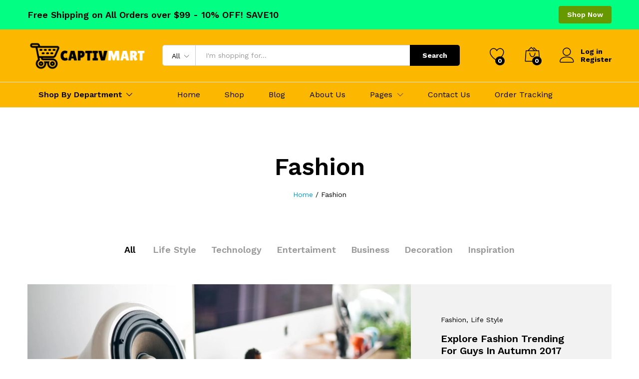

--- FILE ---
content_type: text/css
request_url: https://captivmart.com/wp-content/plugins/wcboost-wishlist/assets/css/wishlist.css?ver=1.2.3
body_size: 1057
content:
:root{--wcboost-flyout-notices-gap: 0.625rem;--wcboost-wishlist-button-color--text: #fff;--wcboost-wishlist-button-color--border: #333;--wcboost-wishlist-button-color--background: #333;--wcboost-wishlist-button-hover-color--text: #fff;--wcboost-wishlist-button-hover-color--border: #111;--wcboost-wishlist-button-hover-color--background: #111;--wcboost-wishlist-share-button-background: #eee}.wcboost-flyout-notices-container{position:fixed;top:0;right:0;display:flex;flex-direction:column;align-items:flex-end;gap:var(--wcboost-flyout-notices-gap);z-index:9999;padding:1rem}.wcboost-flyout-notice{box-shadow:0 4px 8px rgba(0,0,0,.1)}.wcboost-flyout-notice>:first-child{margin-top:0}.wcboost-flyout-notice>:last-child{margin-bottom:0}.wcboost-wishlist-share-notice{color:#fff;background-color:rgba(0,0,0,.7);padding:.625rem;display:flex}.wcboost-wishlist-share-notice input[type=text]{width:300px;max-width:100%;padding:5px;border:0;box-shadow:none;background-color:rgba(0,0,0,0)}.wcboost-wishlist-share-notice__close{text-indent:-999em;display:inline-block;min-width:30px;overflow:hidden;cursor:pointer;position:relative}.wcboost-wishlist-share-notice__close::before{content:"×";display:block;color:#fff;font-size:20px;position:absolute;top:0;left:0;width:100%;height:100%;text-indent:0;text-align:center}.wcboost-wishlist-header{margin-bottom:2em}.wcboost-wishlist-title{font-size:1.5em}.wcboost-wishlist__item .product-thumbnail img{max-width:5em;height:auto}.wcboost-wishlist__item .product-remove{vertical-align:middle}.wcboost-wishlist__item .product-add-to-cart{text-align:right}.wishlist-share__buttons{list-style:none;margin:0;padding:0}.wishlist-share__buttons li{display:inline-block;margin:0 .14em .3em 0}.wishlist-share__buttons a{color:inherit;text-decoration:none;display:inline-block;padding:0.6180469716em;background-color:var(--wcboost-wishlist-share-button-background)}.wishlist-share__buttons svg{width:1em;height:auto;margin-right:.25em;vertical-align:-0.125em}.entry-content .wishlist-share__buttons li a{text-decoration:none}.wcboost-wishlist-actions{text-align:right}.wcboost-wishlist-edit-link-wrapper{margin:1.5em 0}.wcboost-wishlist-button__icon{margin-right:.4em}.wcboost-wishlist-button__icon img,.wcboost-wishlist-button__icon svg{vertical-align:-0.125em;width:1em;height:auto}.wcboost-wishlist-button__icon svg{fill:currentColor}.wcboost-wishlist-button__icon img{display:inline}.wcboost-wishlist-button.disabled{opacity:.75}.wcboost-wishlist-button--text{display:inline-block;margin:.5em}.wcboost-wishlist-button.loading .wcboost-wishlist-button__icon svg{animation:wcboost-spin .75s linear infinite}@-webkit-keyframes wcboost-spin{0%{-webkit-transform:rotate(0deg)}100%{-webkit-transform:rotate(360deg)}}@keyframes wcboost-spin{0%{transform:rotate(0deg)}100%{transform:rotate(360deg)}}.woocommerce .wcboost-wishlist-button--custom{color:var(--wcboost-wishlist-button-color--text);border:1px solid;border-color:var(--wcboost-wishlist-button-color--border);background-color:var(--wcboost-wishlist-button-color--background);transition:.1s ease-in}.woocommerce .wcboost-wishlist-button--custom:hover{color:var(--wcboost-wishlist-button-hover-color--text);border-color:var(--wcboost-wishlist-button-hover-color--border);background-color:var(--wcboost-wishlist-button-hover-color--background)}.wcboost-wishlist-form-edit .form-row--wishlist-privacy .woocommerce-input-wrapper{display:block}.wcboost-wishlist-form-edit .form-row--wishlist-privacy .woocommerce-input-wrapper label{display:inline;margin-left:6px}.wcboost-wishlist-form-edit .form-row--wishlist-privacy .woocommerce-input-wrapper label::after{content:"";display:block;white-space:pre}.wcboost-wishlist-form-edit .form-row--wishlist-privacy .woocommerce-input-wrapper .required{display:none}.wcboost-wishlist-form-edit-actions{display:flex;flex-direction:column;gap:1rem}.wcboost-wishlist-form-edit-actions .wcboost-wishlist-remove-link{margin-top:4rem;color:#c91c00}@media(min-width: 768px){.wcboost-wishlist-form-edit-actions{flex-direction:row;align-items:center}.wcboost-wishlist-form-edit-actions .wcboost-wishlist-remove-link{margin:0 0 0 auto}}ul.products li.product .wcboost-wishlist-button img{display:inline;margin:0}.theme-twentytwentytwo .wishlist_table th,.theme-twentytwentytwo .wishlist_table td{padding:1rem 0 .5rem 1rem}.theme-twentytwentytwo .wcboost-wishlist-button{line-height:normal}.theme-twentytwentytwo .wcboost-wishlist-button--text{margin:1rem}.wcboost-wishlist-widget-item{position:relative;margin:1em 0}.wcboost-wishlist-widget-item::after{content:"";display:block;clear:both}.wcboost-wishlist-widget-item img{max-width:60px;margin-right:1em;float:left}.wcboost-wishlist-widget-item a.remove{line-height:1;text-decoration:none;position:absolute;left:0;top:0;min-width:1em;min-height:1em;border-radius:50%;transform:translate(-50%, -50%)}.wcboost-wishlist-widget-item__price,.wcboost-wishlist-widget-item__quantity,.wcboost-wishlist-widget-item__stock,.wcboost-wishlist-widget-item__date,.wcboost-wishlist-widget-item__add-to-cart{display:block}
